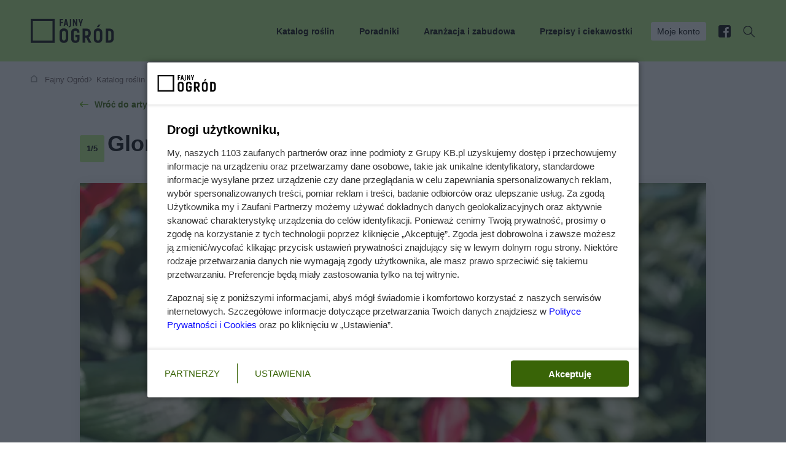

--- FILE ---
content_type: text/html; charset=utf-8
request_url: https://fajnyogrod.pl/katalog-roslin/galeria/glorioza-wspaniala/
body_size: 13371
content:
<!doctype html><html lang=pl-PL><head><meta charset=utf-8><link href=https://www.googletagmanager.com rel=preconnect><link href=https://static.fajnyogrod.pl rel=preconnect><link as=image href=/static/front3.0/images/logo.svg rel=preload><title>
    
    Zdjęcia gloriozy wspaniałej - 5 fotografii
    
</title><link as=font crossorigin href=/static/front3.0/fonts/woff2/roboto-latin-ex-400.woff2?1aa6886b7555 rel=preload><link as=font crossorigin href=/static/front3.0/fonts/woff2/roboto-latin-ex-700.woff2?1aa6886b7555 rel=preload><style>@font-face{font-family:Roboto;font-style:normal;font-display:block;font-weight:400;src:url(/static/front3.0/fonts/woff2/roboto-latin-ex-400.woff2?1aa6886b7555)format("woff2");unicode-range:U+100-2AF,U+304,U+308,U+329,U+1E00-1E9F,U+1EF2-1EFF,U+2020,U+20A0-20AB,U+20AD-20CF,U+2113,U+2C60-2C7F,U+A720-A7FF}@font-face{font-family:Roboto;font-style:normal;font-display:block;font-weight:700;src:url(/static/front3.0/fonts/woff2/roboto-latin-ex-700.woff2?1aa6886b7555)format("woff2");unicode-range:U+100-2AF,U+304,U+308,U+329,U+1E00-1E9F,U+1EF2-1EFF,U+2020,U+20A0-20AB,U+20AD-20CF,U+2113,U+2C60-2C7F,U+A720-A7FF}body{color:#000;margin:0;padding:0;font-family:Roboto,sans-serif;font-size:14px;line-height:20px}body[data-scrolled=true] #page-container{margin-top:90px!important}.visible-xxs,.visible-xs,.visible-sm,.visible-md,.visible-lg{display:none}@media (width<=360px){.visible-xxs{display:block}}@media (width>=361px) and (width<=840px){.visible-xs{display:block}}@media (width>=841px) and (width<=1024px){.visible-sm{display:block}}@media (width>=1025px) and (width<=1180px){.visible-md{display:block}}@media (width>=1181px){.visible-lg{display:block}}section,article{margin-bottom:70px}.hold-body{overflow:hidden}.wrapper{width:1180px;margin:0 auto}.wrapper .wrap-inner{padding:0 50px}.clr,.clearfix{clear:both}.no-bg{background:0 0!important}.display-block{display:block!important}.inline{display:inline!important}.display-table{width:100%;height:100%;display:table}.display-cell{vertical-align:middle;width:100%;height:100%;display:table-cell}.float-right,.pull-right{float:right}.float-left,.pull-left{float:left}a{color:#366400;text-decoration:none}a:hover{text-decoration:underline}a .text-heading{color:#000}.hand{cursor:pointer}[aria-expanded=false]{height:0;overflow:hidden}.relative{position:relative}.absolute{position:absolute}.hide{display:none}.no-border{border:0!important}#page-container{background-color:#fff;width:1180px;margin:auto;padding:20px 30px}@media (width>=840px){#page-container{padding-left:15px;padding-right:15px}}h1,h2,h3,h4{font-size:normal;font-weight:400}h1.muted{color:#655;margin-top:20px;font-size:12px!important}.text-heading-h1,.text-heading-h2,.text-heading-h3,.text-heading-h4{font-family:Arial,Helvetica,sans-serif;font-weight:700}.text-heading-h1{font-weight:700;margin:10px 0!important;font-size:36px!important;line-height:48px!important}.text-heading-h2{margin:15px 0!important;font-size:28px!important;line-height:38px!important}.text-heading-h3{margin:15px 0!important;font-size:18px!important;line-height:24px!important}.text-heading{margin-top:10px;margin-bottom:15px;font-family:Arial,Helvetica,sans-serif;font-size:16px;font-weight:700;line-height:24px;display:inline-block}.text-heading-empty{background:0 0;height:22px}.no-margin{margin:0!important}.no-padding{padding:0!important}.mt-0{margin-top:0!important}.mt-10{margin-top:10px!important}.mt-15{margin-top:15px!important}.mt-20{margin-top:20px!important}.mt-30{margin-top:30px!important}.mt-40{margin-top:40px!important}.mt-50{margin-top:50px!important}.mt-60{margin-top:60px!important}.mt-70{margin-top:70px!important}.mt-80{margin-top:80px!important}.mt-90{margin-top:90px!important}.mt-100{margin-top:100px!important}.mt-110{margin-top:110px!important}.mt-120{margin-top:120px!important}.mt-130,.mt-140{margin-top:130px!important}.mt-150{margin-top:150px!important}.mb-0{margin-bottom:0!important}.mb-10{margin-bottom:10px!important}.mb-15{margin-bottom:15px!important}.mb-20{margin-bottom:20px!important}.mb-30{margin-bottom:30px!important}.mb-40{margin-bottom:40px!important}.mb-50{margin-bottom:50px!important}.mb-60{margin-bottom:60px!important}.mb-70{margin-bottom:70px!important}.mb-80{margin-bottom:80px!important}.mb-90{margin-bottom:90px!important}.mb-100{margin-bottom:100px!important}.mb-110{margin-bottom:110px!important}.mb-120{margin-bottom:120px!important}.mb-130,.mb-140{margin-bottom:130px!important}.mb-150{margin-bottom:150px!important}.pb-15{padding-bottom:15px}.article-body{word-wrap:break-word;font-size:17px;line-height:1.46}.text-small{font-size:13px;line-height:16px}.text-medium{font-size:14px;line-height:20px}.text-bigger{font-size:16px;line-height:1.5}.text-normal{font-weight:400}.text-bold{font-weight:700}.text-center{text-align:center}.block-center{margin-left:auto;margin-right:auto}.text-left{text-align:left}.text-right{text-align:right}.text-link{cursor:pointer;color:#366400}.text-link:hover{text-decoration:underline}.error{color:#ff9f00}.black{color:#000}.text-muted{color:#655!important}.text-danger{color:#ff9f00!important}.text-grey{color:#343434!important}.text-black{color:#000!important}.text-primary,a.text-primary,a.text-primary:hover{color:#bdf282!important}h1.text-medium{font-size:28px;line-height:38px}.text-heading-h1 i{font-style:normal!important}.text-heading-h2.block-heading{background-position:0 -1px!important;width:auto!important;font-size:28px!important;line-height:38px!important;display:inline-block!important}.text-heading-h2.block-heading span{display:block}.local-menu .heading{font-size:18px;font-weight:700;display:inline}.local-menu a{padding:5px;font-size:17px;display:block}#bOnTop.sticky{width:100%;position:fixed!important}.sticky2{position:-webkit-sticky;position:sticky;top:0}header{-o-transition:all .25s ease-in-out;z-index:1070;background-color:#bdf282;-webkit-transition:all .25s ease-in-out;-moz-transition:all .25s ease-in-out;transition:all .25s ease-in-out;position:relative}header.sticky{width:100%;position:fixed!important}header.sticky.nav-down{top:0!important}header.mobile-sticky.nav-up{top:0}header .logo{float:left;-o-transition:all .25s ease-in-out;background-size:auto 40px;width:120px;height:40px;margin:30px 0;-webkit-transition:all .25s ease-in-out;-moz-transition:all .25s ease-in-out;transition:all .25s ease-in-out;display:block}header .logo img{-o-transition:all .25s ease-in-out;width:auto;height:40px;-webkit-transition:all .25s ease-in-out;-moz-transition:all .25s ease-in-out;transition:all .25s ease-in-out;display:block}header nav{float:right}header nav ul{margin:0;padding:0;list-style:none}header nav ul li{padding:36px 0 33px;display:inline-block;position:relative}header nav ul li a,header nav ul li div{color:#000;padding-left:20px;font-weight:700;text-decoration:none;display:block}header nav ul li a span,header nav ul li div span{-o-transition:all .25s ease-in-out;background:0 0;-webkit-border-radius:3px;border-radius:3px;padding:5px 10px;-webkit-transition:all .25s ease-in-out;-moz-transition:all .25s ease-in-out;transition:all .25s ease-in-out;display:inline-block}header nav ul li.highlight span{color:#000;background:#fff;font-weight:400}header nav ul li.facebook span,header nav ul li.search div{padding-left:0}header nav ul li.search span{-o-transition:all .25s ease-in-out;-webkit-transition:all .25s ease-in-out;-moz-transition:all .25s ease-in-out;transition:all .25s ease-in-out}header nav ul li.facebook span{background:url(/static/front3.0/images/header_facebook.svg?1d4af9e0fc44) 50% no-repeat;width:20px;height:20px;padding:0;position:relative;top:5px}header nav ul li.search{margin-left:15px}header nav ul li.search span{cursor:pointer;background:url(/static/front3.0/images/header_search.svg?1d4af9e0fc44) 50% no-repeat;width:20px;height:20px;padding:0;position:relative;top:5px}header nav ul li.search .clicked{background:#343434 url(/static/front3.0/images/header_close.svg?1d4af9e0fc44) 50%/13px no-repeat}header nav ul li.search:hover .clicked{opacity:1}header nav ul li:hover a span{color:#0009}header nav ul li:hover .submenu{display:block!important}header nav ul li.facebook:hover span,header nav ul li.search:hover span{opacity:.6}header nav ul li.current:before{clear:both;content:"";background:#343434;height:2px;margin-top:-2px;position:absolute;top:100%;left:30px;right:10px}header nav ul li.current.has-children:hover:before{display:none}header nav ul li [data-element=profileControl]{cursor:pointer}header nav ul li.has-children:hover:after{clear:both;content:"";border-bottom:8px solid #343434;border-left:8px solid #0000;border-right:8px solid #0000;width:0;height:0;margin-top:-8px;margin-left:2px;position:absolute;top:100%;left:50%}header nav ul li .submenu{z-index:1070;margin-left:0;padding-left:0;font-weight:400;display:none;position:absolute;top:auto;left:auto;right:0}header nav ul li .submenu .inner{color:#fff;background:#343434;border-bottom:1px solid #343434;width:100%;margin-top:33px;padding:50px 0 10px;left:0}body[data-scrolled=true] header nav ul li .submenu .inner{margin-top:25px}header nav ul li .submenu li,body[data-scrolled=true] header nav .submenu ul li{margin:0;padding:5px 0;display:block}header nav ul li .submenu li:after{display:none}header nav ul li .submenu a{color:#fff;padding-left:0;font-weight:400;display:inline-block}header nav ul li .submenu a:hover{text-decoration:underline}header nav ul li .submenu div{color:#fff;padding-left:0}header nav ul li .submenu .text-heading{color:#bdf282}header nav ul li .submenu .submenu-group{margin-bottom:27px}header nav ul li .submenu .icon-link{margin-bottom:15px}header .search-controller{float:right;cursor:pointer;background:url(/static/front3.0/images/header_search-2.svg?1d4af9e0fc44) 50% no-repeat;width:24px;height:24px;margin-top:15px;margin-right:15px;display:none;position:relative;top:-1px}header .menu-controller{float:right;cursor:pointer;color:#000;width:70px;margin-top:13px;display:none}header .menu-controller .label{position:absolute;top:17px;right:60px}header .menu-controller .icon{float:right;width:24px;height:24px;display:block;position:relative}header .menu-controller .icon .line1{background:#343434;width:24px;height:2px;position:absolute;top:3px;left:0}header .menu-controller .icon .line2,header .menu-controller .icon .line4{background:#343434;width:24px;height:2px;position:absolute;top:12px;left:0}header .menu-controller .icon .line3{background:#343434;width:24px;height:2px;position:absolute;top:21px;left:0}header .menu-controller .icon div{-o-transition:all .1s ease-in-out;-webkit-transition:all .1s ease-in-out;-moz-transition:all .1s ease-in-out;transition:all .1s ease-in-out}header .menu-controller .icon.clicked .line1{opacity:0;top:8px}header .menu-controller .icon.clicked .line2{-webkit-transform:rotate(-45deg);-moz-transform:rotate(-45deg);-ms-transform:rotate(-45deg);-o-transform:rotate(-1deg);transform:rotate(-45deg)}header .menu-controller .icon.clicked .line4{-webkit-transform:rotate(45deg);-moz-transform:rotate(45deg);-ms-transform:rotate(45deg);-o-transform:rotate(-1deg);transform:rotate(45deg)}header .menu-controller .icon.clicked .line3{opacity:0;top:30px}header[data-menu=expand]{z-index:1090;background:#fff;position:fixed;inset:0;overflow:scroll}body[data-scrolled=true] header{position:fixed;top:0;left:0;right:0}body[data-scrolled=true] header .logo{background-size:auto 25px;height:25px}body[data-scrolled=true] header .logo img{width:auto;height:25px}body[data-scrolled=true] header nav ul li{padding:25px 0}body[data-scrolled=true] .search-box,body[data-scrolled=true] .user-box{position:fixed}.search-box{z-index:1060;color:#fff;text-align:center;background:#343434;width:100%;margin-bottom:0;padding:70px 0;display:none;position:absolute;left:0}.search-box .form-controler{color:#fff;background:0 0;border:none;border-bottom:2px solid #bdf282;width:490px;padding:20px 0;font-family:Arial,Helvetica,sans-serif;font-size:25px;font-weight:700;display:inline-block;-webkit-border-radius:0!important;border-radius:0!important}.search-box .form-controler:focus{box-shadow:none;-webkit-box-shadow:none}.search-box button{margin-left:20px;padding:24px 40px;font-size:20px;display:inline-block;width:auto!important}.search-box .search-exit{cursor:pointer;background:url(/static/front3.0/images/header_close.svg?1d4af9e0fc44) 50% no-repeat;width:24px;height:24px;position:absolute;top:20px;right:20px}.user-box{z-index:1060;color:#fff;background:#343434;width:100%;display:none;position:absolute;top:99px;left:0}.user-box .profile-exit{cursor:pointer;background:url(/static/front3.0/images/header_close.svg?1d4af9e0fc44) 50% no-repeat;width:24px;height:24px;position:absolute;top:20px;right:20px}.user-box .wrapper{width:auto;height:100%;margin:0;padding:0 0 0 30%;position:relative}.user-box .wrapper:before{clear:both;content:"";z-index:1;width:30%;height:100%;position:absolute;top:0;left:0}.user-box[data-profile=user] .wrapper:before{background:url(/static/front3.0/images/profile_user.jpg?1d4af9e0fc44) 0/cover no-repeat}.user-box[data-profile=company] .wrapper:before{background:url(/static/front3.0/images/profile_company.jpg?1d4af9e0fc44) 0 0/cover no-repeat}.user-box .grid{grid-column-gap:0}.user-box .inner{padding:40px 130px 40px 60px}.user-box .about{padding-bottom:20px}.user-box .about .tabs-navigation{margin-bottom:30px!important}.user-box .about .tabs-navigation li:not(.active){opacity:.5}.user-box .about .text-heading{font-size:32px;font-weight:700;line-height:40px}.user-box .about .text-heading span{display:block}.user-box .about .tab-content ul{margin:10px 0 30px;padding:0;list-style:none}.user-box .about .tab-content li{background:url(/static/front3.0/images/checked2.svg?1d4af9e0fc44) 0 5px no-repeat;margin-bottom:5px;padding:5px 0 5px 35px}.user-box .about .tab-content li:last-child{margin-bottom:0}.user-box .login{border-left:1px solid #fff3;padding-top:20px;padding-left:60px;position:relative}.user-box .login .text-heading{color:#bdf282}.user-box .login .form-container{margin-top:20px}.user-box .login .form-validation{padding-top:5px;font-size:13px}.user-box .login button{width:100%;padding-left:0;padding-right:0}.user-box .login .reset-link{margin-top:10px;font-size:13px}.user-box .login .reset-link a{color:#fff;opacity:.7;-o-transition:all .25s ease-in-out;-webkit-transition:all .25s ease-in-out;-moz-transition:all .25s ease-in-out;transition:all .25s ease-in-out}.user-box .login .reset-link a:hover{opacity:1}.user-box .login .register-button{display:none}.user-box .btn-light-border{color:#fff}.user-box.logged{min-height:300px}.user-box.logged .inner{padding-top:60px}.user-box.logged .text-heading{color:#bdf282}.user-box.logged .wrapper{min-height:300px}.user-box.logged .login{border-left:none;padding-left:0}.user-box.logged .signout{color:#bdf282;font-family:Roboto,sans-serif;font-size:14px}.header-home{margin-bottom:60px;padding:30px 0 0;position:relative}.header-home:before{clear:both;content:"";z-index:1;background:0 0;width:100%;height:82%;position:absolute;top:0;left:0}.header-home .wrapper{z-index:2;position:relative}.header-home .wrapper .wrap-inner{margin-top:50px}.header-banners{grid-column-gap:30px;margin:0 0 10px;padding:0;list-style:none}.header-banners li{cursor:pointer;-o-transition:all .25s ease-in-out;background-color:#fff;background-position:20px;background-repeat:no-repeat;border:1px solid #e5e5e5;-webkit-border-radius:0;border-radius:0;padding:20px 20px 15px 70px;-webkit-transition:all .25s ease-in-out;-moz-transition:all .25s ease-in-out;transition:all .25s ease-in-out;position:relative;top:0;-webkit-box-shadow:0 2px 12px #0000000d;-moz-box-shadow:0 2px 12px #0000000d;box-shadow:0 2px 12px #0000000d}.header-banners li:hover{top:-5px;-webkit-box-shadow:0 2px 12px #0000001a;-moz-box-shadow:0 2px 12px #0000001a;box-shadow:0 2px 12px #0000001a}.header-banners li .banner-head{font-family:Arial,Helvetica,sans-serif;font-size:14px;font-weight:700}.header-banners li .banner-helper{font-size:13px}.header-banners li a{color:#000;text-decoration:none;display:block}.header-banners li.calculator{background-image:url(/static/front3.0/images/header_banner_calculator.svg?1d4af9e0fc44)}.header-banners li.search{background-image:url(/static/front3.0/images/header_banner_search.svg?1d4af9e0fc44)}.header-banners li.offer{background-image:url(/static/front3.0/images/header_banner_offer.svg?1d4af9e0fc44)}.btn-primary,.btn-grey,.btn-muted,.btn-facebook,.btn-light,.btn-light-border{text-align:center;cursor:pointer;-o-transition:all .25s ease-in-out;width:-moz-calc(30%);width:-webkit-calc(30%);width:-o-calc(30%);border:none;-webkit-border-radius:0;border-radius:0;width:calc(100% - 70px);padding:14px 35px;font-family:Arial,Helvetica,sans-serif;font-size:14px;font-weight:700;text-decoration:none;-webkit-transition:all .25s ease-in-out;-moz-transition:all .25s ease-in-out;transition:all .25s ease-in-out;display:inline-block}button.btn-primary,button.btn-grey,button.btn-muted{width:auto}.btn-primary,.btn-primary.disabled,.btn-primary.disabled:hover{color:#000;background:#bdf282}.btn-primary:hover{background:#a9dd6f;text-decoration:none}.btn-facebook,.btn-facebook.disabled,.btn-facebook.disabled:hover{color:#fff;background:#3b5999}.btn-facebook:hover{background:#314d89;text-decoration:none}.btn-muted,.btn-muted.disabled,.btn-muted.disabled:hover{color:#000;background:#f5f5f5}.btn-muted:hover{background:#edecec;text-decoration:none}.btn-grey,.btn-grey.disabled,.btn-grey.disabled:hover{color:#fff;background:#343434}.btn-grey:hover{background:#343434;text-decoration:none}.btn-small{padding:10px 20px}.btn-inline{width:auto;display:inline-block!important}.btn-loader{position:relative!important}.btn-loader .spinner{z-index:1;background:url(/static/front3.0/images/spinner_white.svg?1d4af9e0fc44) 50%/20px no-repeat;position:absolute;inset:0}.btn-loader.btn-primary .spinner,.btn-loader.btn-muted .spinner{background:url(/static/front3.0/images/spinner_black.svg?1d4af9e0fc44) 50%/20px no-repeat}.btn-light{background:#fff}.btn-light-border{background:0 0;border:1px solid #ffffff4d}[data-banner=onTop]{text-align:center;z-index:1080;background:#343434;padding:0;line-height:0;position:relative}[data-banner=onTop] *{margin:0 auto}.tags{margin-bottom:30px}.tags .no-priority{display:none}.tag-more{cursor:pointer;font-weight:700}.tag-label{color:#655;-webkit-border-radius:2px;border-radius:2px;margin-right:5px;font-size:13px;font-weight:700;display:inline-block}.tag-label.small{padding:2px 5px}.tag-label.hot,.tag-label.danger{color:#fff;background:#ff9f00;padding:1px 8px}.tag-label.primary{color:#000;background:#bdf282;padding:1px 8px}.tag-label.raport{opacity:1;color:#fff;background:#775306;padding:1px 8px!important}.tag-label.popular{opacity:1;color:#fff;background:#ff9f00;padding:1px 8px!important}.tag-label.sponsored{opacity:1;color:#fff;background:#655;padding:1px 8px!important}.tag-label.curio{color:#fff;background:#0aab08;padding:1px 8px!important}.tag-label.opinion{color:#fff;background:#366400;padding:1px 8px!important}.tag-label.talking{color:#fff;background:#01a066;padding:1px 8px!important}.tag-label.spring{color:#fff;background:#2dbe06;padding:1px 8px!important}.tag-label.winter{color:#fff;background:#02579c;padding:1px 8px!important}.tag-label.autumn{color:#fff;background:#a05f01;padding:1px 8px!important}.tag-label.summer{color:#fff;background:#2dbe06;padding:1px 8px!important}.tag-label.exclusive{color:#fff;background:#f19900;padding:1px 8px!important}.tag-link{color:#000;background:#f5f5f5;-webkit-border-radius:3px;border-radius:3px;margin:0 5px 10px 0;padding:8px 14px;font-size:17px;text-decoration:none;display:inline-block}.tag-link:hover{text-decoration:underline}.tag-link.highlight{background:#bdf282}.count-label{color:#000;background:#bdf282;-webkit-border-radius:100px;border-radius:100px;margin-left:10px;padding:3px 7px;display:inline-block}.mobile-bar{z-index:1080;background:#fff;border-top:1px solid #e5e5e5;grid-template-columns:repeat(4,1fr);width:100%;height:60px;display:none;position:fixed;bottom:0;left:0;right:0}.mobile-bar .item{text-align:center;color:#000;cursor:pointer;width:100%;height:100%;font-size:13px;text-decoration:none;display:table-cell;position:relative}.mobile-bar .item .icon{opacity:.4;width:100%;height:30px;margin-bottom:5px}.mobile-bar .current:after{clear:both;content:"";background:#bdf282;width:100%;height:3px;position:absolute;bottom:0%;left:0}.mobile-bar .current .icon{opacity:1}.mobile-bar .home .icon{background:url(/static/front3.0/images/mobile_bar_home.svg?1d4af9e0fc44) bottom no-repeat}.mobile-bar .contractors .icon{background:url(/static/front3.0/images/mobile_bar_contractors.svg?1d4af9e0fc44) bottom no-repeat}.mobile-bar .search .icon{background:url(/static/front3.0/images/mobile_bar_search.svg?1d4af9e0fc44) bottom no-repeat}.mobile-bar .last .icon{background:url(/static/front3.0/images/mobile_bar_last.svg?1d4af9e0fc44) bottom no-repeat}.banner-container{text-align:center;background:#f5f5f5;padding:20px 0}.banner-container.no-bg{background:0 0;padding:0}.banner-container div,.banner-container img{margin:0 auto;display:block}@media (width<=360px){header nav ul li .submenu .grid{grid-template-columns:repeat(1,1fr)!important}.articles-vertical .text-heading-h2,.articles-horizontal .details .text-heading-h2{font-size:12px!important;line-height:18px!important}}@media (width<=840px){body{background:#fff}#page-container{width:100%;margin-top:0;margin-bottom:60px;padding-top:0;padding-left:0;padding-right:0}body[data-scrolled=true] header{position:relative;top:auto;left:auto;right:auto}body[data-scrolled=true] header nav ul li{padding:0}body[data-scrolled=false] #page-container{margin-top:0}body[data-scrolled=true] #page-container{margin-top:50px!important}header .logo img{width:auto;height:25px}header.mobile-sticky.nav-down{width:100%;position:fixed;top:0}header.mobile-sticky.nav-up{width:100%;position:fixed;top:-50px}h1{margin-top:0;margin-bottom:0}.text-heading-h1{font-weight:700;font-size:22px!important;line-height:30px!important}.wrapper{width:auto;margin:0 22px}.mobile-bar{display:grid}.grid .grid-col.grid-banner img{width:100%;height:auto;padding:30px 0}.photo-container>.photo-inner img{width:auto;height:100%}h1,h1.text-medium{background:0 0;font-size:22px;line-height:30px}header .logo{background-size:auto 25px;height:25px;margin:15px 0 10px}header .menu-controller{display:block}header nav{float:none;background:#fff;padding-top:5px;display:none;position:absolute;top:55px;left:0;right:0}header nav ul li{text-align:center;margin-left:0;padding:0;display:block}header nav ul li a,header nav ul li div{padding:15px 0}header nav ul li:hover .submenu{display:none!important}header nav ul li.has-children[aria-expanded=true] .submenu{display:block!important}header nav ul li.has-children[aria-expanded=false] .submenu{display:none!important}header nav ul li:hover a span,header nav ul li .submenu div{color:#000}header nav ul li .submenu div,header nav ul li .submenu a{padding:0!important}header nav ul li .submenu .inner{background:#f5f5f5;border-bottom-color:#f5f5f5;margin-top:0;position:relative;left:auto}header nav ul li .submenu .icon-link{margin-bottom:0;background:0 0!important;padding-left:0!important}header nav ul li .submenu .submenu-group .text-primary{color:#000!important}header nav ul li.has-children:after{display:none!important}header nav ul li.has-children span{-webkit-border-radius:0;border-radius:0;padding:0;position:relative}header nav ul li.has-children span:after{clear:both;content:"";background:url(/static/front3.0/images/shewron_down.svg?1d4af9e0fc44) 50% no-repeat;width:10px;height:6px;margin-top:-3px;margin-left:10px;position:absolute;top:50%}header nav ul li.has-children[aria-expanded=true] span:after{background:url(/static/front3.0/images/shewron_up.svg?1d4af9e0fc44) 50% no-repeat}header nav ul li .submenu{text-align:left;color:#000;background:#f5f5f5;margin-top:10px;margin-bottom:10px;padding-top:25px;position:relative;left:auto;right:auto}header nav ul li .submenu li{text-align:left}header nav ul li .submenu .grid{grid-template-columns:repeat(2,1fr)}header nav ul li .submenu a{color:#000;padding:0}header nav ul li .submenu .text-primary{color:#000!important}header nav ul li .submenu .text-heading.text-primary{background:url(/static/front3.0/images/heading_line_color.svg?1d4af9e0fc44) 0 -2px}header nav ul li .submenu .grid-col.break{grid-column:span 2}header nav ul li .submenu .grid-col.break .text-heading-empty{display:none}header nav ul li.highlight span{padding:0;font-weight:700}header nav ul li.search,header nav ul li.current:before{display:none}[aria-expanded=false]{height:auto;overflow:auto}.header-home:before{display:none}.header-home .wrapper .wrap-inner{margin-top:20px}.header-banners{overflow:scroll;display:none!important}.wrapper .wrap-inner{padding:0}.text-medium{font-size:16px;line-height:22px}.text-heading.text-medium{background:url(/static/front3.0/images/heading_line_color.svg?1d4af9e0fc44) 0 -3px;margin-bottom:30px}.text-links a{color:#000}.text-links ul{padding-left:15px;list-style:disc}.tags{white-space:nowrap;width:-moz-calc(78%);width:-webkit-calc(78%);width:-o-calc(78%);width:calc(100% - 22px);padding-top:30px;overflow:scroll hidden}.tags .no-priority,.tags a{display:inline-block}.tags a:hover{text-decoration:none}.tag-more{display:none}.search-box{z-index:1090;position:fixed;bottom:0;top:0!important}.search-box .wrapper{width:100%;height:100%;margin:0;display:table}.search-box .inner{vertical-align:middle;width:100%;height:100%;padding:0 22px;display:table-cell}.search-box .form-controler{text-align:center;width:100%;margin-bottom:20px;padding:15px 0;font-size:16px;display:block}.search-box button{margin-left:0;padding:15px 0;font-size:14px;display:block;width:100%!important}.tag-link{padding:5px 8px}.banner-container img{width:100%}.tag-section .article-main .thumb{margin-bottom:30px;width:100%!important}.tag-section .article-main .details{padding-right:0;width:100%!important}.tag-section .article-main .details p{font-size:16px;line-height:24px;display:block}.user-box{z-index:1090;margin-bottom:0;bottom:0;top:0!important}.user-box .wrapper{padding-left:0}.user-box .wrapper:before{display:none}.user-box .grid-col-9{grid-template-columns:repeat(1,1fr)}.user-box .grid-col-9 .cols-5{grid-column:span 4}.user-box .about{display:none}.user-box .inner{padding:20px 22px}.user-box .login{border-left:none;padding-top:10px;padding-left:0}.user-box .login .login-facebook{margin-top:30px;position:relative;bottom:auto;left:auto}.user-box .login .register-button{margin-top:20px;display:block}.user-box.logged .text-heading{text-align:center;margin-bottom:30px}.user-box.logged .btn-small{background:0 0;width:100%;margin-bottom:10px;padding-left:0;padding-right:0;font-family:Roboto,sans-serif;border:none!important;margin-right:0!important}.user-box.logged .btn-primary.btn-small{color:#fff;margin-top:0!important}button.btn-primary,button.btn-grey,button.btn-muted{width:100%}}@media (width>=841px) and (width<=1024px){.wrapper{width:auto;margin:0 40px}header nav ul li a,header nav ul li div{padding-left:5px}header nav ul li.no-priority{display:none}header nav ul li.no-priority.facebook,header nav ul li.no-priority.search{display:inline-block!important}.wrapper .wrap-inner{padding:0}.text-heading-h1{font-size:28px!important;line-height:40px!important}.user-box .wrapper{padding-left:0}.user-box .wrapper:before{display:none}.user-box .grid-col-9{grid-template-columns:repeat(8,1fr)}.user-box .grid-col-9 .cols-5{grid-column:span 4}.user-box .inner{padding:40px}.user-box .login{padding-left:40px}.user-box .login .login-facebook{left:40px}}@media (width>=841px) and (width<=1180px){#page-container{width:100%;padding-left:0;padding-right:0}.user-box .wrapper{padding-left:0}.user-box .wrapper:before{display:none}.user-box .grid-col-9{grid-template-columns:repeat(8,1fr)}.user-box .grid-col-9 .cols-5{grid-column:span 4}.user-box .inner{padding:40px}.user-box .login{padding-left:40px}.user-box .login .login-facebook{left:40px}}@media (width>=1025px) and (width<=1180px){.wrapper{width:auto;margin:0 50px}header nav ul li.no-priority{display:none}header nav ul li.no-priority.facebook,header nav ul li.no-priority.search{display:inline-block!important}.wrapper .wrap-inner{padding:0}.user-box .wrapper{padding-left:25%}.user-box .wrapper:before{width:25%;background-position:top!important}.user-box .grid-col-9{grid-template-columns:repeat(8,1fr)}.user-box .grid-col-9 .cols-5{grid-column:span 4}.user-box .inner{padding:40px}.user-box .login{padding-left:40px}.user-box .login .login-facebook{left:40px}}@media (width>=1181px) and (width<=1280px){.wrapper{width:auto;margin:0 80px}.user-box .grid-col-9{grid-template-columns:repeat(8,1fr)}.user-box .grid-col-9 .cols-5{grid-column:span 4}.user-box .inner{padding-right:60px}}.na_content_extra iframe{aspect-ratio:1.77778;margin-left:auto;margin-right:auto;display:flex;position:relative}.tabs-navigation{padding:0;margin-bottom:20px!important}.tabs-navigation ul{padding:0}.tabs-navigation li{cursor:pointer;margin-right:30px;padding-bottom:10px;display:inline-block;position:relative}.tabs-navigation li.active{font-weight:600}.tabs-navigation li.active:after{clear:both;content:"";background:#bdf282;width:100%;height:2px;position:absolute;bottom:0;left:0}.tabs-navigation li span{color:#655;margin-left:10px;font-size:13px;font-weight:400;display:inline-block}.tab-content{display:none}.tab-content.active{display:block}@media (width<=840px){.tabs-navigation{padding-left:22px;overflow:scroll auto}.tabs-navigation ul{padding:0;display:flex}.tabs-navigation ul li{white-space:nowrap}.tabs-navigation ul li:last-child{padding-right:22px}.tab-content{padding:0 22px}}</style><link as=style href=/static/cache/css/output.eac814e8d545.css rel=preload><link href=https://fajnyogrod.pl/katalog-roslin/galeria/glorioza-wspaniala/ rel=canonical><meta content="IE=edge" http-equiv=X-UA-Compatible><meta content="width=device-width,initial-scale=1" name=viewport><meta content="
    zdjęcia gloriozy wspaniałej, fotografie rośliny pysznokwiat, jak wygląda wdziękosława
" name=keywords><meta content="
    Zdjęcie przedstawia gloriozę wspaniałą znanej również jako pysznokwiat, wdziękosława, glorioza. Zobacz więcej zdjęć gloriozy wspaniałej na fajnyogrod.pl.
" name=description><meta content="index, follow" name=robots><script>window.sas_idmnet=window.sas_idmnet||{};window.sas_idmnet.cmd=window.sas_idmnet.cmd||[];sas_idmnet.cmd.push((()=>{sas_idmnet.setCookie(`euconsent-v2`,``,-1)}));sas_idmnet.tcf2=1;var isIE11=!!window.msCrypto;window.cmpConfig={script:{baseUrl:`https://smart.idmnet.pl/consent`,async:!0,uiScriptName:`cmp-widget-latest.js`},worker:{cmpID:225,iabVendorUrl:`https://smart.idmnet.pl/consent/`,googleVendorUrl:`https://smart.idmnet.pl/consent/google-vendors.json`,locale:`pl`},ui:{logoUrl:`https://smart.idmnet.pl/consent/grupa_KB/FajnyOgrod.svg`,consentText:`https://smart.idmnet.pl/consent/grupa_KB/consent-grupakb_fajnyogrod.json`,theme:{textColor:`#000`,secondaryTextColor:`#333`,primaryColor:`#396407`}}};`use strict`;!(()=>{let c=0,b=`iframe`,g=`function`,d=3,f=1,e=2,h=JSON;var a=(()=>{var a,i=`__tcfapiLocator`,j=[],k=window;for(;k;){try{if(k.frames[i]){a=k;break}}catch(a){}if(k===window.top)break;k=k.parent};a||(!function a(){var c=k.document,d=!!k.frames[i];if(!d)if(c.body){var e=c.createElement(b);e.style.cssText=`display:none`,e.name=i,e.id=b,c.body.appendChild(e)}else setTimeout(a,5);return !d}(),k.__tcfapi=function(){for(var a,b=arguments.length,h=new Array(b),i=c;i<b;i++)h[i]=arguments[i];if(!h.length)return j;if(`setGdprApplies`===h[c])h.length>d&&e===parseInt(h[f],10)&&`boolean`==typeof h[d]&&(a=h[d],g==typeof h[e]&&h[e](`set`,!c));else if(`ping`===h[c]){var k={gdprApplies:a,cmpLoaded:!f,cmpStatus:`stub`};g==typeof h[e]&&h[e](k)}else j.push(h)},k.addEventListener(`message`,(a=>{var b=`string`==typeof a.data,c={};try{c=b?h.parse(a.data):a.data}catch(a){}var d=c.__tcfapiCall;d&&window.__tcfapi(d.command,d.version,((c,e)=>{var f={__tcfapiReturn:{returnValue:c,success:e,callId:d.callId}};b&&(f=h.stringify(f)),a&&a.source&&a.source.postMessage&&a.source.postMessage(f,`*`)}),d.parameter)}),!f))});`undefined`!=typeof module?(module.exports=a):a()})();if(!isIE11){let a=`script`;!(()=>{o=document.createElement(a),o.type=`text/javascript`,o.async=window.cmpConfig.script.async,o.crossorigin=`anonymous`,o.charset=`UTF-8`,o.src=window.cmpConfig.script.baseUrl+ `/`+ window.cmpConfig.script.uiScriptName;n=document.getElementsByTagName(a)[0],n.parentNode.insertBefore(o,n)})()}else{let c=0,b=`text/javascript`,e=`UTF-8`,a=`script`,d=`anonymous`;console.log(`IE11 not supported for UI`);!(()=>{o=document.createElement(a),o.type=b,o.async=c,o.crossorigin=d,o.charset=e,o.src=`https://polyfill.io/v3/polyfill.min.js`;n=document.getElementsByTagName(a)[c],n.parentNode.insertBefore(o,n)})();!(()=>{o=document.createElement(a),o.type=b,o.async=c,o.crossorigin=d,o.charset=e,o.src=window.cmpConfig.script.baseUrl+ `/legacy-boot.js`;n=document.getElementsByTagName(a)[c],n.parentNode.insertBefore(o,n)})();!(()=>{o=document.createElement(a),o.type=b,o.async=c,o.crossorigin=d,o.charset=e,o.src=window.cmpConfig.script.baseUrl+ `/cmp-widget-legacy-latest.js`;n=document.getElementsByTagName(a)[c],n.parentNode.insertBefore(o,n)})()}</script><script src="https://www.googletagmanager.com/gtag/js?id=G-JHF2S6YVNG" async></script><script>function gtag(){dataLayer.push(arguments)}window.dataLayer=window.dataLayer||[];gtag(`js`,new Date());gtag(`consent`,`default`,{'ad_storage':`denied`,'ad_user_data':`denied`,'ad_personalization':`denied`,'analytics_storage':`denied`,'wait_for_update':3000});gtag(`config`,`G-JHF2S6YVNG`);gtag(`config`,`G-6T2D0FP938`);gtag(`event`,`cluemedia`,{'domena':`fajnyogrod.pl`,'typ_strony':`roślina`,'autor':`20`,'ID_rośliny':`701-800`,'rok_publikacji':`2022`})</script><script type=application/ld+json>{"@context": "http://www.schema.org", "@type": "Organization", "name": "Grupa KB.pl sp. z o.o.", "alternateName": "Grupa KB.pl", "url": "https://grupakb.pl/", "sameAs": ["https://www.facebook.com/grupakbpl", "https://www.instagram.com/grupakbpl", "https://www.linkedin.com/company/grupa-kb-pl/", "https://twitter.com/grupakbpl", "https://www.youtube.com/@grupaKBpl"], "logo": "https://grupakb.pl/brands/kb-logo.png", "image": "https://grupakb.pl/brands/kb-logo.png", "address": {"@type": "PostalAddress", "streetAddress": "Wiślana 1g", "addressLocality": "Łomianki Dolne", "addressRegion": "mazowieckie", "postalCode": "05-092", "addressCountry": "PL"}, "geo": {"@type": "GeoCoordinates", "latitude": "52.3511468", "longitude": "20.9038588"}, "hasMap": "https://www.google.pl/maps/place/Grupa+KB.pl+sp.+z+o.o./@52.3511468,20.9038588,17z/data=!3m1!4b1!4m6!3m5!1s0x471eb79ded009e65:0xa9ad8cdfdbf7ab09!8m2!3d52.3511468!4d20.9064337!16s%2Fg%2F11l75nr0hx", "contactPoint": {"@type": "ContactPoint", "telephone": "+48 535 368 850", "email": "info@grupakb.pl", "contactType": "customer service", "areaServed": "PL", "availableLanguage": "Polish"}}</script><script type=application/ld+json>
    {
        "@context" : "https://schema.org",
        "@type" : "WebSite",
        "name" : "Fajny Ogród",
        "alternateName" : ["FajnyOgród.pl", "fajnyogrod.pl"],
        "url" : "https://fajnyogrod.pl",
        "potentialAction": {
            "@type": "SearchAction",
            "target": {
                "@type": "EntryPoint",
                "urlTemplate": "https://fajnyogrod.pl/katalog-roslin/wyszukiwarka/?name={search_term_string}"
            },
            "query-input": "required name=search_term_string"
      }
    }
</script><script type=application/ld+json>
    {
        "@context": "https://schema.org",
        "@type": "BreadcrumbList",
        "itemListElement": [
            {"@type": "ListItem", "position": 1, "item": {"@id": "https://fajnyogrod.pl", "name": "Fajny Ogród"}},
            {"@type": "ListItem", "position": 2, "item": {"@id": "https://fajnyogrod.pl/katalog-roslin/", "name": "Katalog roślin"}},
            {"@type": "ListItem", "position": 3, "item": {"@id": "https://fajnyogrod.pl/katalog-roslin/roslina/glorioza-wspaniala/", "name": "Glorioza wspaniała"}}
        ]
    }
    </script><link href=/static/front3.0/images/favicon/apple-icon-57x57.png rel=apple-touch-icon sizes=57x57><link href=/static/front3.0/images/favicon/apple-icon-60x60.png rel=apple-touch-icon sizes=60x60><link href=/static/front3.0/images/favicon/apple-icon-72x72.png rel=apple-touch-icon sizes=72x72><link href=/static/front3.0/images/favicon/apple-icon-76x76.png rel=apple-touch-icon sizes=76x76><link href=/static/front3.0/images/favicon/apple-icon-114x114.png rel=apple-touch-icon sizes=114x114><link href=/static/front3.0/images/favicon/apple-icon-120x120.png rel=apple-touch-icon sizes=120x120><link href=/static/front3.0/images/favicon/apple-icon-144x144.png rel=apple-touch-icon sizes=144x144><link href=/static/front3.0/images/favicon/apple-icon-152x152.png rel=apple-touch-icon sizes=152x152><link href=/static/front3.0/images/favicon/apple-icon-180x180.png rel=apple-touch-icon sizes=180x180><link href=/static/front3.0/images/favicon/android-icon-192x192.png rel=icon sizes=192x192 type=image/png><link href=/static/front3.0/images/favicon/favicon-32x32.png rel=icon sizes=32x32 type=image/png><link href=/static/front3.0/images/favicon/favicon-96x96.png rel=icon sizes=96x96 type=image/png><link href=/static/front3.0/images/favicon/favicon-16x16.png rel=icon sizes=16x16 type=image/png><link href=/static/front3.0/images/favicon/manifest.json rel=manifest><meta content=#ffffff name=msapplication-TileColor><meta content=/static/front3.0/images/favicon/ms-icon-144x144.png name=msapplication-TileImage><meta content=#ffffff name=theme-color><link href=/static/cache/css/output.eac814e8d545.css rel=stylesheet></head><body data-device=desktop><noscript><iframe src="https://www.googletagmanager.com/ns.html?id=GTM-PCHZLPC" height=0 style=visibility:hidden;display:none width=0></iframe></noscript><div id=OnTop><div data-banner=onTop id=bOnTop></div></div><header id=header0><div class=wrapper><div class="row no-margin"><a class=logo href=/> <img alt="Fajny Ogród - porady ogrodnicze, opisy roślin, zabudowa ogrodu" height=39 src=/static/front3.0/images/logo.svg width=133> </a><div data-element><a aria-label="Wyszukiwarka roślin" class=search-link href=/katalog-roslin/wyszukiwarka/></a></div><div class=menu-controller data-element=menuControl><div class=label>Menu</div><div class=icon><div class=line1></div><div class=line2></div><div class=line4></div><div class=line3></div></div></div><div class=search-controller data-element=searchControl></div><nav><ul><li class=has-children><a href=/katalog-roslin/><span>Katalog roślin</span></a> <div class=submenu><div class=inner><div class=wrapper><div class="grid grid-col-4"><div class=grid-col><div class=submenu-group><ul><li><a href=/katalog-roslin/kategoria/rosliny-jednoroczne/><div class=text-primary>Rośliny jednoroczne</div></a></li><li><a href=/katalog-roslin/kategoria/ogrodowe/>Kwiaty ogrodowe</a></li><li><a href=/katalog-roslin/kategoria/warzywna/>Warzywa jednoroczne</a></li><li><a href=/katalog-roslin/kategoria/ogrodowa/>Inne rośliny jednoroczne</a></li></ul></div><div class=submenu-group><ul><li><a href=/katalog-roslin/tagi/warzywa/><div class=text-primary>Warzywa</div></a></li><li><a href=/katalog-roslin/kategoria/warzywa-kapustne/>Warzywa kapustne</a></li><li><a href=/katalog-roslin/kategoria/warzywa-bulwiaste/>Warzywa bulwiaste</a></li><li><a href=/katalog-roslin/kategoria/warzywa-straczkowe/>Warzywa strączkowe</a></li><li><a href=/katalog-roslin/kategoria/warzywa-lisciowe/>Warzywa liściowe</a></li><li><a href=/katalog-roslin/kategoria/warzywa-owocowe/>Warzywa owocowe</a></li><li><a href=/katalog-roslin/kategoria/warzywo-cebulowe/>Warzywa cebulowe</a></li><li><a href=/katalog-roslin/kategoria/warzywa-korzeniowe/>Warzywa korzeniowe jednoroczne</a></li><li><a href=/katalog-roslin/kategoria/korzeniowe/>Warzywa korzeniowe dwuletnie</a></li></ul></div></div><div class=grid-col><div class=submenu-group><ul><li><a href=/katalog-roslin/kategoria/rosliny-dwuletnie/><div class=text-primary>Rośliny dwuletnie</div></a></li><li><a href=/katalog-roslin/kategoria/rosliny-dekoracyjne/>Rośliny dekoracyjne</a></li><li><a href=/katalog-roslin/kategoria/warzywo/>Warzywa dwuletnie</a></li></ul></div><div class=submenu-group><ul><li><a href=/katalog-roslin/kategoria/byliny/><div class=text-primary>Byliny</div></a></li><li><a href=/katalog-roslin/kategoria/bylina-kwiatowa/>Byliny kwitnące</a></li><li><a href=/katalog-roslin/kategoria/byliny-ozdobne/>Byliny ozdobne</a></li><li><a href=/katalog-roslin/kategoria/byline-ogrodowe/>Byliny do ogrodu</a></li><li><a href=/katalog-roslin/kategoria/bylina-owocowa/>Byliny warzywne</a></li><li><a href=/katalog-roslin/kategoria/sukulent/>Sukulenty</a></li><li><a href=/katalog-roslin/kategoria/trawy-jednoroczne/>Trawy jednoroczne</a></li><li><a href=/katalog-roslin/kategoria/trawa-ozdobna/>Trawy ozdobne</a></li><li><a href=/katalog-roslin/kategoria/rosliny-wodne/>Rośliny wodne</a></li></ul></div></div><div class=grid-col><div class=submenu-group><ul><li><a href=/katalog-roslin/kategoria/krzewy/><div class=text-primary>Krzewy</div></a></li><li><a href=/katalog-roslin/kategoria/krzewy-lisciaste/>Krzewy liściaste</a></li><li><a href=/katalog-roslin/kategoria/krzewy-iglaste/>Krzewy iglaste</a></li><li><a href=/katalog-roslin/kategoria/krzewy-owocowe/>Krzewy owocowe</a></li><li><a href=/katalog-roslin/kategoria/krzewy-dekoracyjne-i-owocowe/>Krzewy dekoracyjne</a></li><li><a href=/katalog-roslin/kategoria/krzew-ozdobny/>Ozdobne krzewy liściaste</a></li><li><a href=/katalog-roslin/kategoria/krzewy-ozdobne/>Ozdobne krzewy iglaste</a></li></ul></div><div class=submenu-group><ul><li><a href=/katalog-roslin/kategoria/krzewinki/><div class=text-primary>Krzewinki i półkrzewy</div></a></li><li><a href=/katalog-roslin/kategoria/polkrzewy/>Półkrzewy</a></li><li><a href=/katalog-roslin/kategoria/krzewinki-ogrodowe/>Krzewinki ogrodowe</a></li><li><a href=/katalog-roslin/kategoria/krzewinki-ozdobne/>Krzewinki ozdobne</a></li></ul></div></div><div class=grid-col><div class=submenu-group><ul><li><a href=/katalog-roslin/kategoria/drzewa/><div class=text-primary>Drzewa</div></a></li><li><a href=/katalog-roslin/kategoria/drzewa-lisciaste/>Drzewa liściaste</a></li><li><a href=/katalog-roslin/kategoria/drzewa-iglaste/>Drzewa iglaste</a></li><li><a href=/katalog-roslin/kategoria/drzewa-owocowe/>Drzewa owocowe</a></li><li><a href=/katalog-roslin/kategoria/drzewo-ozdobne/>Ozdobne drzewa liściaste</a></li><li><a href=/katalog-roslin/kategoria/drzewa-ozdobne/>Ozdobne drzewa iglaste</a></li></ul></div><div class=submenu-group><ul><li><a href=/katalog-roslin/kategoria/pnacze/><div class=text-primary>Pnącza</div></a></li><li><a href=/katalog-roslin/kategoria/pnacze-zimoodporne/>Pnącza zimozielone</a></li><li><a href=/katalog-roslin/kategoria/pnacze-doniczkowe/>Pnącza doniczkowe</a></li><li><a href=/katalog-roslin/kategoria/pnacze-tropikalne/>Pnącza tropikalne</a></li><li><a href=/katalog-roslin/kategoria/pnacze-ogrodowe/>Pnącza zimoodporne</a></li></ul></div></div></div></div></div></div></li><li class=has-children><a href=/porady/rosliny-_c/><span>Poradniki</span></a> <div class=submenu><div class=inner><div class=wrapper><div class="grid grid-col-4"><div class=grid-col><div class=submenu-group><ul><li><a href=/porady/w-kazdym-ogrodzie-_c/><div class=text-primary>W każdym ogrodzie</div></a></li><li><a href=/porady/trawnik-_c/>Trawnik</a></li><li><a href=/porady/zywoplot-_c/>Żywopłot</a></li><li><a href=/porady/drzewa-_c/>Drzewa</a></li><li><a href=/tagi/krzewy-ozdobne/>Krzewy ozdobne</a></li></ul></div></div><div class=grid-col><div class=submenu-group><ul><li><a href=/porady/rosliny-ozdobne-_c/><div class=text-primary>Rośliny ozdobne</div></a></li><li><a href=/porady/kwiaty-ogrodowe-_c/>Kwiaty ogrodowe</a></li><li><a href=/porady/kwiaty-doniczkowe-_c/>Kwiaty doniczkowe</a></li><li><a href=/porady/krzewy-_c/>Krzewy</a></li><li><a href=/porady/drzewka-ozdobne-_c/>Drzewka ozdobne</a></li><li><a href=/porady/iglaki-_c/>Iglaki</a></li><li><a href=/porady/pnacza-_c/>Pnącza</a></li><li><a href=/porady/inne-rosliny-_c/>Inne rośliny</a></li></ul></div></div><div class=grid-col><div class=submenu-group><ul><li><a href=/porady/rosliny-jadalne-_c/><div class=text-primary>Rośliny jadalne</div></a></li><li><a href=/porady/owoce-_c/>Owoce</a></li><li><a href=/porady/warzywa-_c/>Warzywa</a></li><li><a href=/porady/ziola-i-rosliny-lecznicze-_c/>Zioła i rośliny lecznicze</a></li></ul></div></div><div class=grid-col><div class=submenu-group><ul><li><a href=/porady/pielegnacja-_c/><div class=text-primary>Pielęgnacja</div></a></li><li><a href=/porady/nawozy-_c/>Nawozy</a></li><li><a href=/porady/chwasty-i-szkodniki-_c/>Chwasty i szkodniki</a></li></ul></div></div></div></div></div></div></li><li class=has-children><a href=/porady/aranzacje-ogrodow-_c/><span>Aranżacja i zabudowa</span></a> <div class=submenu><div class=inner><div class=wrapper><div class="grid grid-col-4"><div class=grid-col><div class=submenu-group><ul><li><a href=/porady/cenniki-ogrodowe-_c/><div class=text-primary>Cenniki i koszty</div></a></li><li><a href=/porady/zakladanie-ogrodow-_c/>Zakładanie ogrodów</a></li><li><a href=/porady/wyposazenie-ogrodu-_c/>Wyposażenie ogrodu</a></li><li><a href=/porady/rosliny-ogrodowe-_c/>Rośliny ogrodowe</a></li><li><a href=/porady/zabudowa-ogrodu-_c/>Zabudowa ogrodu</a></li></ul></div></div><div class=grid-col><div class=submenu-group><ul><li><a href=/porady/projekty-ogrodow-_c/><div class=text-primary>Projekty ogrodów</div></a></li><li><a href=/porady/pomysly-aranzacyjne-_c/>Pomysły aranżacyjne</a></li><li><a href=/porady/rosliny-ozdobne-_c/>Rośliny ozdobne</a></li><li><a href=/porady/taras-i-balkon-_c/>Taras i balkon</a></li><li><a href=/porady/skalniaki-ogrodowe-_c/>Skalniaki ogrodowe</a></li></ul></div></div><div class=grid-col><div class=submenu-group><ul><li><a href=/porady/zabudowa-w-ogrodzie-_c/><div class=text-primary>Zabudowa w ogrodzie</div></a></li><li><a href=/porady/ogrodzenia-i-bramy-_c/>Ogrodzenia i bramy</a></li><li><a href=/porady/podjazdy-i-sciezki-_c/>Podjazdy i ścieżki</a></li><li><a href=/porady/taras-_c/>Taras</a></li><li><a href=/porady/mala-architektura-_c/>Mała architektura</a></li></ul></div></div><div class=grid-col><div class=submenu-group><ul><li><a href=/porady/wyposazenie-_c/><div class=text-primary>Wyposażenie</div></a></li><li><a href=/porady/meble-ogrodowe-_c/>Meble ogrodowe</a></li><li><a href=/porady/oswietlenie-_c/>Oświetlenie</a></li><li><a href=/porady/narzedzia-ogrodnicze-_c/>Narzędzia ogrodnicze</a></li><li><a href=/porady/grille-i-wedzarnie-_c/>Grille i wędzarnie</a></li></ul></div></div></div></div></div></div></li><li class=has-children><a href=/porady/wokol-ogrodu-_c/><span>Przepisy i ciekawostki</span></a> <div class=submenu><div class=inner><div class=wrapper><div class="grid grid-col-4"><div class=grid-col><div class=submenu-group><ul><li><a href=/porady/przepisy-_c/><div class=text-primary>Przepisy</div></a></li><li><a href=/porady/alkohole-domowe-_c/>Alkohole domowe</a></li><li><a href=/porady/soki-i-syropy-_c/>Soki i syropy</a></li><li><a href=/porady/marynaty-i-kiszonki-_c/>Marynaty i kiszonki</a></li><li><a href=/porady/dzemy-i-konfitury-_c/>Dżemy i konfitury</a></li><li><a href=/porady/wedliny-i-inne-miesa-_c/>Wędliny i inne mięsa</a></li><li><a href=/porady/inne-przepisy-_c/>Inne przepisy</a></li></ul></div></div><div class=grid-col><div class=submenu-group><ul><li><a href=/porady/czas-wolny-_c/><div class=text-primary>Czas wolny</div></a></li><li><a href=/porady/grille-i-wedzarnie-_c/>Grille i wędzarnie</a></li><li><a href=/porady/ekologia-_c/>Ekologia</a></li><li><a href=/porady/pozostale-_c/>Pozostałe</a></li></ul></div></div><div class=grid-col><div class=submenu-group><ul><li><a href=/porady/inne-_c/><div class=text-primary>Inne</div></a></li><li><a href=/porady/narzedzia-ogrodnicze-_c/>Narzędzia ogrodnicze</a></li><li><a href=/porady/oswietlenie-_c/>Oświetlenie</a></li><li><a href=/porady/meble-ogrodowe-_c/>Meble ogrodowe</a></li><li><a href=/porady/nawozy-_c/>Nawozy</a></li></ul></div></div><div class=grid-col></div></div></div></div></div></li><li class=highlight><div data-element=profileControl><span>Moje konto</span></div></li><li class="no-priority facebook"><a href=https://pl-pl.facebook.com/fajnyogrod/ rel=nofollow><span></span></a></li><li class="no-priority search"><a aria-label=Wyszukiwarka href=/katalog-roslin/wyszukiwarka/> <span></span> </a></li></ul></nav></div></div></header><div id=page-container><section class=breadcrumbs><div class=wrapper><a class=home href=/>  Fajny Ogród</a><a href=/katalog-roslin/>Katalog roślin</a><a href=/katalog-roslin/kategoria/pnacze/>Pnącze</a><a href=/katalog-roslin/kategoria/pnacze-tropikalne/>Pnącze tropikalne</a><a href=/katalog-roslin/kategoria/pnacze-doniczkowe/>Pnącze doniczkowe</a><a href=/katalog-roslin/roslina/glorioza-wspaniala/>Glorioza wspaniała</a><span class=current>Zdjęcia</span></div></section><article class="article-section article-gallery full-section"><div class=wrapper><a class="backlink mt-20 mb-20" href=/katalog-roslin/roslina/glorioza-wspaniala/>Wróć do artykułu</a><div class=gallery-item><a id=foto-1></a><span class=gallery-counter>1/5</span><h1 class="text-heading text-heading-h1">Glorioza wspaniała - zdjęcia</h1><div class=article-image><div class=mask><a href=https://static.fajnyogrod.pl/media/roslina/7/727/main-xl.webp> <figure><picture><source height=803 media=(min-width:700px) srcset=https://static.fajnyogrod.pl/media/roslina/7/727/main-l.webp width=1200><img alt="Zdjęcie przedstawia gloriozę wspaniałą" title="Glorioza wspaniała" height=503 src=https://static.fajnyogrod.pl/media/roslina/7/727/main-m.webp width=752></picture></figure> </a></div></div><div class=article-inner><div class=article-body><p>Powyższe zdjęcie przedstawia gloriozę wspaniałą. Łacińska nazwa tej rośliny to <i>gloriosa superba</i>. Zobacz, jak wygląda glorioza wspaniała na innych zdjęciach poniżej.</p><section class="banner-container to-left no-bg" data-banner=middleArticle><div><div class="kba dw-970 dh-300 mw-336 mh-280" id=plants_gallery_1><div></div></div></div></section></div></div></div><div class=gallery-item><a id=foto-2></a><span class=gallery-counter>2/5</span><h2 class="text-heading text-heading-h2">Pysznokwiat</h2><div class=article-image><div class=mask><a href=https://static.fajnyogrod.pl/media/roslina/7/727/glorioza-2-xl.webp> <figure><picture><source height=794 media=(min-width:700px) srcset=https://static.fajnyogrod.pl/media/roslina/7/727/glorioza-2-l.webp width=1200><img alt=Pysznokwiat decoding=async height=498 loading=lazy src=https://static.fajnyogrod.pl/media/roslina/7/727/glorioza-2-m.webp title=Pysznokwiat width=752></picture></figure> </a></div></div><div class=article-inner><div class=article-body><p>Glorioza wspaniała to roślina znana również pod nazwą pysznokwiat. Glorioza wspaniała jest egzotycznym pnączem o wyjątkowo dekoracyjnych kwiatach. Duże, efektowne kwiaty mają pofalowane płatki, które przypominają szkarłatne płomienie, żółte na dole. Jako roślina tropikalna glorioza uwielbia ciepło i wilgoć.</p><section class="banner-container to-left no-bg" data-banner=middleArticle><div><div class="kba dw-1000 dh-400 mw-300 mh-600" id=plants_gallery_2><div></div></div></div></section></div></div></div><div class=gallery-item><a id=foto-3></a><span class=gallery-counter>3/5</span><h2 class="text-heading text-heading-h2">Wdziękosława</h2><div class=article-image><div class=mask><a href=https://static.fajnyogrod.pl/media/roslina/7/727/glorioza-3-xl.webp> <figure><picture><source height=889 media=(min-width:700px) srcset=https://static.fajnyogrod.pl/media/roslina/7/727/glorioza-3-l.webp width=1200><img alt=Wdziękosława decoding=async height=557 loading=lazy src=https://static.fajnyogrod.pl/media/roslina/7/727/glorioza-3-m.webp title=Wdziękosława width=752></picture></figure> </a></div></div><div class=article-inner><div class=article-body><p>Inną często używaną nazwą gloriozy wspaniałej jest wdziękosława. Dowiedz się więcej na temat <a href=/katalog-roslin/roslina/glorioza-wspaniala/> gloriozy wspaniałej </a></p><section class="banner-container to-left no-bg" data-banner=middleArticle><div><div class="kba dw-970 dh-300 mw-336 mh-280" id=plants_gallery_3><div></div></div></div></section></div></div></div><div class=gallery-item><a id=foto-4></a><span class=gallery-counter>4/5</span><h2 class="text-heading text-heading-h2">Glorioza</h2><div class=article-image><div class=mask><a href=https://static.fajnyogrod.pl/media/roslina/7/727/glorioza-4-xl.webp> <figure><picture><source height=800 media=(min-width:700px) srcset=https://static.fajnyogrod.pl/media/roslina/7/727/glorioza-4-l.webp width=1200><img alt=Glorioza decoding=async height=501 loading=lazy src=https://static.fajnyogrod.pl/media/roslina/7/727/glorioza-4-m.webp title=Glorioza width=752></picture></figure> </a></div></div><div class=article-inner><div class=article-body><p>Jeszcze inną często używaną nazwą gloriozy wspaniałej jest glorioza. Glorioza to roślina rosnąca w takich regionach jak tropikalna Afryka i tropikalna Azja.</p><section class="banner-container to-left no-bg" data-banner=middleArticle><div><div class="kba dw-1000 dh-400 mw-300 mh-600" id=plants_gallery_4><div></div></div></div></section></div></div></div><div class=gallery-item><a id=foto-5></a><span class=gallery-counter>5/5</span><h2 class="text-heading text-heading-h2">Glorioza wspaniała</h2><div class=article-image><div class=mask><a href=https://static.fajnyogrod.pl/media/roslina/7/727/glorioza-5-xl.webp> <figure><picture><source height=800 media=(min-width:700px) srcset=https://static.fajnyogrod.pl/media/roslina/7/727/glorioza-5-l.webp width=1200><img alt="Glorioza wspaniała - zdjęcie 5" title="Glorioza wspaniała - zdjęcie 5" decoding=async height=501 loading=lazy src=https://static.fajnyogrod.pl/media/roslina/7/727/glorioza-5-m.webp width=752></picture></figure> </a></div></div><div class=article-inner><div class=article-body><p>Zastanawiasz się, jak wygląda glorioza - dowiesz się z powyższych fotografii</p><section class="banner-container to-left no-bg" data-banner=middleArticle><div><div class="kba dw-970 dh-300 mw-336 mh-280" id=plants_gallery_5><div></div></div></div></section></div></div></div></div></article></div><footer><div class=wrapper><div class="grid grid-col-5"><div class=grid-col><div class=footer-heading>Fajny Ogród</div><ul class=footer-menu><li><a href=https://grupakb.pl>Grupa KB.pl - informacje</a></li><li><a href=/kontakt/>Kontakt</a></li><li><a href=https://grupakb.pl/#reklama>Reklama</a></li><li><a href=/moje-konto/rejestracja/ rel=nofollow>Załóż konto</a></li><li><a href=/moje-konto/zaloguj/ rel=nofollow>Logowanie</a></li></ul></div><div class=grid-col><div class=footer-heading>Mapa strony</div><ul class=footer-menu><li><a href=/aktualnosci/>Aktualności</a></li><li><a href=/sitemap/articles/>Artykuły</a></li><li><a href=/tagi/>Tematy</a></li><li><a href=/sitemap/categories/>Kategorie</a></li><li><a href=/sitemap/plants/>Rośliny</a></li><li><a href=/katalog-roslin/tagi/>Tagi</a></li><li><a href=/sitemap/plants-categories/>Kategorie roślin</a></li><li><a href=/autorzy/>Autorzy</a></li></ul></div><div class=grid-col><div class=footer-heading>Inne serwisy Grupy KB.pl</div><ul class=footer-menu><li><a href=https://kb.pl>KB.pl</a></li><li><a href=https://fajnyzwierzak.pl>Fajny Zwierzak</a></li><li><a href=https://aniaradzi.pl>Ania radzi</a></li><li><a href=https://kronikidziejow.pl>Kroniki Dziejów</a></li><li><a href=https://fajnegotowanie.pl>Fajne Gotowanie</a></li><li><a href=https://spokojnieociazy.pl>Spokojnie o ciąży</a></li></ul></div><div class=grid-col><div class=footer-heading>Nasze social media</div><ul class=footer-menu><li><a href=https://pl-pl.facebook.com/fajnyogrod/ rel=nofollow>Facebook</a></li><li><a href=https://twitter.com/FajnyO rel=nofollow>X.com</a></li></ul></div><div class=grid-col><div class=footer-heading>Informacje prawne</div><ul class=footer-menu><li><a href=/regulamin/ rel=nofollow>Regulamin</a></li><li><a href=/polityka-cookies/ rel=nofollow>Polityka prywatnosci i cookies</a></li><li><a href=/zaufani-partnerzy/ rel=nofollow>Zaufani partnerzy</a></li></ul></div></div><div class=copy-text>© 2017- 2026 Grupa KB.pl. All rights reserved.</div></div></footer><section class=search-box data-element=headerSearch><div class=wrapper><div class=inner><div class=search-exit data-element=searchControl></div><form action=/szukaj/><input placeholder="Czego szukasz?" class=form-controler name=q><button class=btn-primary>Szukaj</button></form></div></div></section><section class=user-box data-element=headerProfile data-profile=user><div class=wrapper><div class=inner><div class="grid grid-col-9"><div class="grid-col cols-5 about"><div class=tabs><div class=tabs-container><div class="active tab-content" data-tab=user><div class=text-heading><span>Załóż konto</span><span>użytkownika</span></div><ul><li>Komentuj pod własnym nickiem</li><li>Otrzymuj powiadomieniach o odpowiedziach na Twoje komentarze</li></ul><a class="btn-primary btn-inline" href=/moje-konto/rejestracja/>Załóż konto</a></div><div class=tab-content data-tab=company></div></div></div></div><div class="grid-col cols-4 login"><div class=text-heading>Logowanie</div><div class=form-container><form action=/moje-konto/zaloguj/ id=login-form method=post><input name=csrfmiddlewaretoken type=hidden value=UX7VjIvdlrp9TZQaEcw1KRwiPq4VK4UfvmtHNb2Shf2YueGD7AXZMmRgAFaQcpLZ><div class=form-group><input data-validation="Wpisz login (nie e-mail)" placeholder="Wpisz login (nie e-mail)" class=form-controler name=username required></div><div class=form-group><input data-validation="Wpisz hasło" class=form-controler name=password placeholder=Hasło required type=password></div><button class="btn-primary btn-loader" data-button=signIn data-submit=1>Zaloguj się</button></form><div class=reset-link><a href=/moje-konto/przypomnienie-hasla/>Resetowanie hasła</a></div></div><div class=login-facebook></div><div class=register-button><a class=btn-primary href=/moje-konto/rejestracja/>Załóż konto</a></div></div><div class=profile-exit data-element=profileControl></div></div></div></div></section><script src=/static/front3.0/vendor/jquery-3.7.1.min.js></script><script src=/static/cache/js/output.2c559bf36f83.js></script><script defer src=/static/cache/js/output.7e28d4e4b6fc.js></script><script defer src="https://static.cloudflareinsights.com/beacon.min.js/vcd15cbe7772f49c399c6a5babf22c1241717689176015" integrity="sha512-ZpsOmlRQV6y907TI0dKBHq9Md29nnaEIPlkf84rnaERnq6zvWvPUqr2ft8M1aS28oN72PdrCzSjY4U6VaAw1EQ==" data-cf-beacon='{"version":"2024.11.0","token":"1c6426d951114c969e772841b41475fa","r":1,"server_timing":{"name":{"cfCacheStatus":true,"cfEdge":true,"cfExtPri":true,"cfL4":true,"cfOrigin":true,"cfSpeedBrain":true},"location_startswith":null}}' crossorigin="anonymous"></script>
</body>

--- FILE ---
content_type: image/svg+xml
request_url: https://fajnyogrod.pl/static/front3.0/images/backlink.svg?1d4af9e0fc44
body_size: 108
content:
<?xml version="1.0" encoding="UTF-8"?>
<svg width="14px" height="10px" viewBox="0 0 14 10" version="1.1" xmlns="http://www.w3.org/2000/svg" xmlns:xlink="http://www.w3.org/1999/xlink">
    <title>backlink</title>
    <g id="Page-1" stroke="none" stroke-width="1" fill="none" fill-rule="evenodd">
        <g id="FO-Katalog---Galeria-(v1)" transform="translate(-130.000000, -195.000000)" fill="#5BAD00" fill-rule="nonzero">
            <g id="Group-4" transform="translate(70.000000, 192.000000)">
                <g id="Back" transform="translate(59.999966, 0.000000)">
                    <g id="backlink" transform="translate(0.000000, 3.374966)">
                        <path d="M4.81526875,0.191440482 C4.9683935,0.319956441 5.03128421,0.486752648 5.03128421,0.656284232 C5.03128421,0.825815816 4.9683935,0.992612023 4.81526875,1.09651877 L2.24058115,3.71878423 L13.3437842,3.71878423 C13.7074558,3.71878423 14.0000342,4.01409682 14.0000342,4.37503423 C14.0000342,4.73597207 13.7060889,5.03128423 13.3437842,5.03128423 L2.24058115,5.03128423 L4.83905768,7.62976076 C5.09540534,7.88610842 5.09540534,8.30132319 4.83905768,8.5578077 C4.58271003,8.81429221 4.16749525,8.81415536 3.91101074,8.5578077 L0.192260742,4.8390577 C-0.0640869141,4.58271005 -0.0640869141,4.16749527 0.192260742,3.91101076 L3.91101074,0.192260761 C4.16722155,-0.0639500428 4.58284688,-0.0639500428 4.81526875,0.191440482 Z" id="Path"></path>
                    </g>
                </g>
            </g>
        </g>
    </g>
</svg>